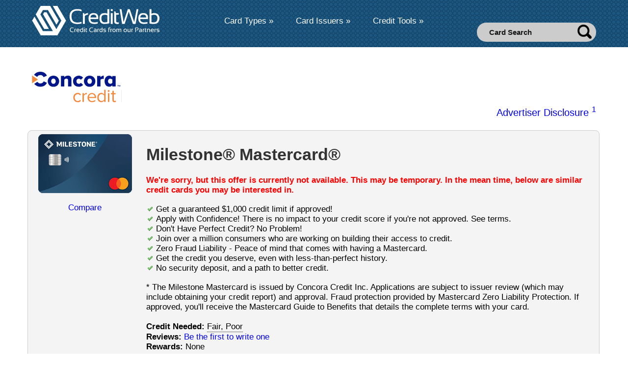

--- FILE ---
content_type: text/html; charset=UTF-8
request_url: https://www.creditwww.com/credit-cards/offer/Milestone-Gold-Mastercard-GC.php?ts=24078787
body_size: 9930
content:
<!DOCTYPE html>
<html lang="en-US">
<head>
<meta http-equiv="Content-Type" content="text/html; charset=UTF-8">
<title>Milestone Mastercard - Credit Card Details</title>
<meta name="description" content="Credit card details for the Milestone Mastercard. Compare cards and apply on-line safely on the Concora Credit Inc. website.">
<meta name="viewport" content="width=device-width, initial-scale=1">
<meta name="format-detection" content="telephone=no">
<link rel="shortcut icon" href="https://www.creditwww.com/favicon.ico">
<style>
body{font-family:sans-serif, Helvetica, Arial;position:relative;background:#fff;transition:all .3s ease;-moz-transition:all .3s ease;-webkit-transition:all .3s ease;-o-transition:all .3s ease;width:100%;height:100%;margin:0}h1{font-weight:700;color:#333;clear:both}table td,table th{padding:5px}.overlay{position:fixed;left:0;top:0;width:100%;height:100%;background-color:rgba(0, 0, 0, .2);z-index:3}.navigation ul{list-style:none}.navigation ol{list-style:decimal}.logo{margin:12px 114px 0 0}.navigation{float:left;margin:33px 0 0}.navigation li{z-index:550;float:left;margin-right:30px;position:relative}.navigation li a{float:left;font-size:17px;color:#fff;margin:0 8px}.navigation li a:hover{color:#ccc}.navigation li ul.sub{position:absolute;left:0;top:43px;background:#4D4D4D;min-width:260px;border-radius:8px;overflow:hidden;display:none}.navigation li ul.sub li{width:100%;margin:0;border-bottom:1px solid #020d15}.navigation li ul.sub li a{display:block;font-size:16px;color:#fff;line-height:36px;margin:0;padding:0 20px;float:none}.navigation li ul.sub li a:hover{background:#020d15}.credit_cards_row{padding:40px 0 60px}.credit_cards_row .float_left{text-align:justify}.credit_cards_row .float_left h3{font-size:30px;color:#222;font-weight:600;margin:0 0 25px}.credit_cards_row .float_left p strong{color:#656565;font-size:18px}div.info-box{background-color:#1b5780;-webkit-border-radius:4px;-moz-border-radius:4px;border-radius:4px;text-align:center;height:24px;padding:7px;margin:5px;color:#fff}div.info-box a{color:#fff}div.info-box1:hover{background-color:#475A7C}div.info-box2:hover{background-color:#74aa24;-moz-transition:all .3s ease-in;-o-transition:all .3s ease-in;-webkit-transition:all .3s ease-in;transition:all .3s ease-in}.mobile_menu{float:right;margin:20px 0 0;display:none}.float_left{display:inline;float:left}.float_right{display:inline;float:right}.center{clear:both;display:block;margin:0 auto !important}.clear:after,.clear:before{content:'';display:table}.clear,.clear:after{clear:both}body,button,input,select,textarea{font-size:17px}.cardinfo-content{width:80%}article,figure,.cwfooter,.header1,main,nav,section{display:block}table{border-collapse:collapse;border-spacing:0}a:active,a:hover{outline:0;text-decoration:none}a img{border:0}h1,h2{clear:both;font-weight:600}h3,h4,h5,h6{clear:both;font-weight:500}#content_outer{min-height:500px;padding:15px;margin:0}#content_outer ul{list-style:square url(https://www.creditwww.com/images/bullet.png);margin:0;padding:2px 0 2px 20px}#content_outer li{padding-right:30px}img{border:0;line-height:0}textarea{overflow:auto;vertical-align:top;width:100%}.center{width:1180px;-webkit-transition:all .3s ease-in-out;-moz-transition:all .3s ease-in-out;transition:all .3s ease-in-out}a{text-decoration:none;-webkit-transition:all .2s ease-in-out;-moz-transition:all .2s ease-in-out;transition:all .2s ease-in-out}ul{border:0;margin:0;outline:0;padding:0;vertical-align:baseline}.sprite{background:url(https://www.creditwww.com/images/sprite-img.png) no-repeat}.amex-logo,.bac-logo,.bullet,.chase-logo,.discover-card-logo,.genesis-logo,.logo-r,.premier-logo,.us-bank-logo{display:inline-block;background:url(https://www.creditwww.com/images/sprite-img2.png) no-repeat;overflow:hidden;text-indent:-9999px;text-align:left}.logo-r{background-position:0 0;width:260px;height:60px}.bac-logo{background-position:0 -60px;width:240px;height:30px}.genesis-logo{background-position:0 -90px;width:226px;height:65px}.premier-logo{background-position:0 -155px;width:149px;height:62px}.chase-logo{background-position:0 -220px;width:131px;height:23px}.us-bank-logo{background-position:0 -244px;width:130px;height:33px}.discover-card-logo{background-position:-131px -220px;width:126px;height:32px}.amex-logo{background-position:-149px -155px;width:70px;height:61px}.header1{background:#1b5780;background-image:url(https://www.creditwww.com/images/bg_d.png);height:96px}.top_right{position:relative}.top_search1{background:#ccc;width:243px;height:39px;border-radius:25px;float:right;clear:right;margin:46px 0 0}.top_search1 input[type=text]{font-size:15px;color:#141414;background:0 0;border:0;margin:10px 0 0 23px;font-weight:600;width:178px;float:left}.top_search1 input[type=button]{background-position:-161px -9px;width:29px;height:29px;border:0;float:left;margin:4px 0 0}.top_search1 input[type=text]:focus{border:0;outline:0}.cwfooter{background:#1B5780;padding:43px 0 10px;text-align:center;color:#fff;}.cwfooter ul li{display:inline;color:#fff}.cwfooter ul li a{color:#fff;border-right:1px solid #fff;line-height:16px;display:inline-block;padding:0 10px}.cwfooter ul li a.active,.cwfooter ul li a:hover{color:#eee;text-decoration:underline}.cwfooter ul li:last-child a{border:0}.cwfooter p{margin-top:15px}.box_l{width:100%;clear:both;margin-left:auto;margin-right:auto}.products{width:19%;min-width:115px;float:left;display:block;margin-right:1%}.product_container{clear:both;width:19%;float:left}
.ribbonwrapper-green{width:115px;height:245px;overflow:hidden;position:absolute;top:0;right:0}.ribbon-green{font:700 15px Sans-Serif;color:#FFF;text-align:center;text-shadow:rgba(211, 211, 211, 0) 0 1px 0;-webkit-transform:rotate(45deg);-moz-transform:rotate(45deg);-ms-transform:rotate(45deg);-o-transform:rotate(45deg);position:relative;padding:7px 0;top:25px;right:-3px;width:145px;background-color:#1b5780;background-image:-webkit-gradient(linear, left top, left bottom, from(#1b5780), to(#2579B1));background-image:-webkit-linear-gradient(top, #1b5780, #2579B1);background-image:-moz-linear-gradient(top, #1b5780, #2579B1);background-image:-ms-linear-gradient(top, #1b5780, #2579B1);background-image:-o-linear-gradient(top, #1b5780, #2579B1);-webkit-box-shadow:0 0 3px rgba(0, 0, 0, .3);-moz-box-shadow:0 0 3px rgba(0, 0, 0, .3);box-shadow:0 0 3px rgba(0, 0, 0, .3)}.ribbon-green:after,.ribbon-green:before{content:"";border-top:3px solid #6e8900;border-left:3px solid transparent;border-right:3px solid transparent;position:absolute;bottom:-3px}.ribbon-green:before{left:0}.ribbon-green:after{right:0}#frmSearch2{float:right;margin-right:36px;padding-top:5px}#frmSearch2>input{margin:0;outline:0;box-shadow:none !important;border:1px solid #d1d1d2;height:26px;padding:0 5px;color:#8a8d91;width:173px;background-color:#fefdfc}#frmSearch2 .submit{background-color:#a6abb2;color:#fff;font-size:14px;line-height:20px;padding:4px 13px;display:inline-block;margin-left:8px}.hoverlink a{color:#EEE}.hoverlink a:hover{background-color:#818181;color:#FFF}#frmSearch2 .submit:hover{background-color:#7f8690}.grow{transition:all .2s ease-in-out}.grow:hover{transform:scale(1.03)}.grow2:hover a{color:#fff}.grow2{transition:all .2s ease-in-out;background-color:#e8eef2;color:#333}.grow2:hover{transform:scale(1.13);background-color:#1B5780;color:#fff}.bullet{background-position:-240px -60px;width:10px;height:10px}.banner{height:258px;float:left;width:100%}.banner2{background:url(https://www.creditwww.com/images/banner-img-6.webp) top no-repeat #eee;background-color:#BABAB6;height:258px}.banner_text{font-size:26px;color:#1a567e;font-weight:600;text-shadow:1px 1px 10px rgba(0, 0, 0, .25);margin:58px 0 0}.banner_text .text1{font-size:36px;font-weight:600}.a_dec a{color:#006091}.a_dec a:hover{font-weight:700}.banner_text .text2{text-shadow: 2px 2px #fff;font-size:36px;font-weight:700;color:#012036}#rightColumn{z-index:2501;position:absolute;top:50px;right:10px;width:100px;padding-right:15px;opacity:.9;background-color:#ccc}#search_suggest_c{border:0;-webkit-border-radius:7px;-moz-border-radius:7px;border-radius:7px;position:absolute;padding:0;background-color:#FFF;width:300px;right:0px;top:100px;text-align:left;overflow:hidden;z-index:2000}.tooltip{position:relative;display:inline-block;border-bottom:1px dotted black}.tooltip .tooltiptext{visibility:hidden;width:190px;background-color:black;color:#fff;text-align:center;padding:5px 0;border-radius:6px;position:absolute;z-index:1}.tooltip:hover .tooltiptext{visibility:visible}.featured-thumb{width:auto}.paged-nav .next a{right:10px}.paged-nav .previous a{left:10px}.get_in_touch_row{padding:62px 0;text-align:center}.get_in_touch_row .text1{font-size:30px;color:#000;font-weight:600;margin:0 0 10px}.get_in_touch_row .text2{margin:0 0 20px}.get_in_touch_row .text2 strong a{color:#3498db;line-height:18px}.get_in_touch_row .text2 strong a:hover{text-decoration:underline}.get_in_touch_row .social li{display:inline}.get_in_touch_row .social li a{display:inline-block;width:34px;height:34px;margin:0 5px 0 0}.get_in_touch_row .social li a.tweeter{background-position:-9px -96px}.get_in_touch_row .social li a.facebook{background-position:-53px -96px}.get_in_touch_row .social li a.pin{background-position:-97px -96px}.get_in_touch_row .social li a.google_plus{background-position:-141px -96px}.get_in_touch_row .social li a.linkdin{background-position:-185px -96px}.get_in_touch_row .social li a.tweeter:hover{background-position:-9px -56px}.get_in_touch_row .social li a.facebook:hover{background-position:-53px -56px}.get_in_touch_row .social li a.pin:hover{background-position:-97px -56px}.get_in_touch_row .social li a.google_plus:hover{background-position:-141px -56px}.get_in_touch_row .social li a.linkdin:hover{background-position:-185px -56px}@media (min-width: 1180px) and (max-width: 1330px){.center{width:1150px}}@media (min-width: 1000px) and (max-width: 1179px){.center{width:990px}.logo{margin:12px 39px 0 0}.navigation li{float:left;margin-right:10px}.credit_cards_row .float_right{width:340px}}@media (min-width: 851px) and (max-width: 999px){.center{width:840px}.header1{height:auto}.top_search1{position:absolute;right:0}.navigation{border-top:1px solid #14405f;margin:15px 0;padding:14px 0 0;text-align:center;width:100%}.navigation li{display:inline-block;margin-right:30px;float:none}.credit_cards_row .float_left{width:478px}.credit_cards_row .float_right{width:340px}}@media (min-width: 768px) and (max-width: 850px){.center{width:750px}.logo{margin:20px 20px 0 0;width:213px}.navigation{float:right;margin:60px 0 0}.Advertiser{border-radius:35px;font-size:13px;line-height:26px;padding:1px 10px 0 30px;position:absolute;right:18px;top:11px;width:220px}.Advertiser.max{height:28px}.top_search1{height:28px;margin:10px 0 0;position:absolute;right:250px;width:204px}.arrow_icon{margin:8px 0 0 10px}.navigation li a{font-size:17px}.navigation li{margin-right:22px}.top_search1 input[type=text]{font-size:13px;margin:5px 0 0 16px;width:162px}.top_search1 input[type=button]{background-position:-71px -4px;background-size:120px auto;height:13px;margin:8px 0 0;width:13px}.credit_cards_row .float_left{width:392px}.credit_cards_row .float_right{width:340px}}@media only screen and (max-width: 767px){.center{width:700px}.banner_text{padding:7px;color:#333;background:#fff;opacity:.71}.banner_text2{padding:7px;color:#333;background:#fff;opacity:.81}.a_dec a{color:#006091;text-shadow:1px 1px 1px #FFF}.youtube{width:100%;margin-left:auto;margin-right:auto}.spacedvid{display:block;width:100%;margin-top:30px}.cardinfo-content{width:100%}.button3{width:112px}.top_right{position:absolute;right:0;top:76px;background:#1b5780;display:none;z-index:1024;width:234px}.logo{margin:9px 0 0;width:208px}.Advertiser{font-size:13px;background:#CCC;margin-bottom:50px;padding:4px 0 0 18px;position:relative;top:5px;width:100%}.Advertiser .arrow_icon{float:right;margin:12px 20px 0 0}.top_search1{margin:22px 10px 20px;width:213px}.top_search1 input[type=text]{width:145px}.top_search1 input[type=button]{margin:6px 14px 0 0}.navigation{margin:0}.navigation li{border-bottom:1px solid #1c4f73;float:left;margin-right:0;padding:7px 19px;width:100%}.navigation li a{font-size:18px}.navigation li ul.sub{background:0 0;border-radius:0;display:block;left:0;min-width:auto;overflow:visible;position:relative;top:0;border-top:1px solid #226490;clear:both;margin:34px 0 0}.navigation li ul.sub li{border-bottom:1px solid #226490;margin:0;padding:0;width:100%}.navigation li ul.sub li a{color:#66a5fc;font-size:15px;line-height:35px;margin:0;padding:0 10px 0 29px}.navigation li ul.sub li a:hover{background:#226490}.arrow_icon{margin:9px 0 0 10px}.banner{background-size:cover;background-position:61% top}.banner_text{font-size:20px;margin-top:46px;text-shadow:1px 1px #fff}.banner_text .text1,.banner_text .text2{font-size:30px;display:block}.banner_text br{display:none}.credit_cards_row{padding:20px 0}.credit_cards_row .float_left{text-align:justify;width:auto;margin:0 0 15px}.credit_cards_row .float_left h3{text-align:left;font-size:22px;margin-bottom:15px}.testimonials_slider{margin:20px 0 0;padding:30px 0}.testimonials_slider p{font-size:18px;line-height:26px}#slides1 .slides_container div.slide{width:100%}.mobile_menu{display:block}.cwfooter{padding:10px 0}.cwfooter ul li a{border-right:0;line-height:26px;padding:0 6px}.credit_cards_row .float_right{float:none;margin:0 auto;width:300px;display:block}.cwfooter ul li{font-size:18px;padding:20px;line-height:30px}.header1{background:#1b5780;height:110px}.logo-r{margin-top:30px}.mobile_menu{margin-top:50px}.box_l,.products{width:100%;clear:both;margin-left:auto;margin-right:auto}.product_container{clear:both;width:100%;margin-left:auto;margin-right:auto}}@media (min-width: 711px) and (max-width: 980px){.product_container{clear:both;width:100%;margin-left:auto;margin-right:auto}}@media (min-width: 611px) and (max-width: 710px){.product_container{clear:both;width:100%;margin-left:auto;margin-right:auto}.center{width:600px}.box_l,.products{width:100%;clear:both;margin-left:auto;margin-right:auto}.product_container{clear:both;width:100%;margin-left:auto;margin-right:auto}}@media (min-width: 480px) and (max-width: 610px){.center{width:460px}.box_l,.products{width:100%;clear:both;margin-left:auto;margin-right:auto}.product_container{clear:both;width:100%;margin-left:auto;margin-right:auto}}@media (min-width: 321px) and (max-width: 479px){#content_outer li{padding-right:0}.center{width:310px}table{overflow-x:auto;display:block}.tooltip .tooltiptext{width:auto}.mobile_menu{margin-top:4px}}@media only screen and (max-width: 320px){.tooltip .tooltiptext{width:auto}.box_l,.products{width:100%;clear:both;margin-left:auto;margin-right:auto}.product_container{clear:both;width:100%;margin-left:auto;margin-right:auto}#content_outer li{padding-right:0}body{width:100%}.center{width:290px}.banner_text{text-shadow:1px 1px #fff}table{overflow-x:auto;display:block}.button3{width:112px}.header1{background:#1b5780;height:126px}.logo-r{margin-top:40px}.mobile_menu{margin-top:3px}}
html, body {
  width: 100%;
  margin: 0;
  padding: 0;
  overflow-x: hidden;
}

img, .jcarousel, .jcarousel-wrapper {
  max-width: 100%;
  height: auto;
  box-sizing: border-box;
}
</style>
<link rel="canonical" href="https://www.creditwww.com/credit-cards/offer/Milestone-Gold-Mastercard-GC.php">
</head>
<body>

<div class="header1">
  <div class="center">
    <article>
      <figure class="logo float_left"><a href="/"><div class="logo-r" title="CreditWeb" style="float:left;margin-right:10px;"></div></a></figure>
      <a href="javascript:;" class="mobile_menu" style="padding:8px;"><img src="https://www.creditwww.com/images/menuiconlv.png" alt="Menu" style="width:57px;height:38px;"></a>
      <div class="top_right">
        <nav class="navigation">
          <ul>
            <li class="parent"> <a href="#"><span class="arrow_icon">Card Types &#187;</span></a>
              <ul class="sub">
                <li><a href="/credit-cards/cat/featured-cards.php">Featured Credit Cards</a></li>
                <li><a href="/credit-cards/cat/rewards-cash.php">Cash Back Rewards</a></li>
                <li><a href="/credit-cards/cat/good-excellent.php">For Good to Excellent Credit</a></li>
                <li><a href="/credit-cards/cat/fair-above.php">For Fair or Average Credit</a></li>
                <li><a href="/credit-cards/cat/poor-unestablished.php">For Poor or No Credit</a></li>
				<li><a href="/credit-cards/cat/secured-credit-cards.php">Secured Credit Cards</a></li>
                <li><a href="/credit-cards/cat/debit-cards.php">Debit Card Accounts</a></li>
                <li><a href="/credit-cards/cat/">All Card Categories</a></li>
              </ul>
            </li>
            <li class="parent1"> <a href="/credit-cards/issuer/"><span class="arrow_icon">Card Issuers &#187;</span></a>
            </li>
            <li class="parent2"> <a href="#"><span class="arrow_icon">Credit Tools &#187;</span></a>
              <ul class="sub">
                <li><a href="/Edu/">Credit Education</a></li>
                <li><a href="/Credit-Reports.php">Credit Reports</a></li>
                <li><a href="/credit-cards/balance-transfer-calculator/">Balance Transfer Calculator</a></li>
                <li><a href="/credit-cards/tools/Opt-Out.php">Opt-Out from Direct Mail</a></li>
              </ul>
            </li>
          </ul>
        </nav>

        <div class="top_search1">
          <input type="text" id="txtSearch2" value="Card Search"  onkeyup="searchSuggest2();" onblur="if (this.value == '') {this.value = 'Card Search';}" onfocus="if (this.value == 'Card Search') {this.value = '';}" />
          <input type="button" class="sprite"  value=" " />
<div id="search_suggest_c"></div>
        </div>
      </div>
    </article>
  </div>
  <div class="clear"></div>
</div>
<div class="center" id="content_outer">
<br><a href="../issuer/Concora-Credit.php" alt="Concora Credit Inc. Logo" title="See all Concora Credit Inc. credit cards"><img style="margin-top:15px;" src="https://www.creditwww.com/images/logos/concora-credit-inc.png" alt="Concora Credit Inc. Logo"></a><br>
	<div style="font-size:115%;margin-bottom:4px;text-align:right;">
	<a href="#adDisclosure">Advertiser Disclosure <sup>1</sup></a>
	</div><br><div style=";margin-left:-9px;position: relative;width:100%;margin-bottom:37px;padding:7px;display:inline-block;background-color:#f4f4f4;border: 1px solid #CCC;-moz-border-radius: 9px;-webkit-border-radius: 9px;border-radius: 9px;">
					<div class="box_l"><div id="products1610"><div class="product_container">
					<div id="slidingProduct1610" class="sliding_product" style="text-align:center;">
					<img src="/cardart/milestone-mastercard-credit-card-full.png" alt="Milestone&reg; Mastercard&reg;" width="191" height="120"></div>
					
					<p style="text-align:center;margin-top:15px;margin-bottom:15px;"><a href="#" id="1610" onclick="changeText(this,'Added'); addToBasket(1610);return false">Compare</a></p></div>
					</div></div>
					<div class="cardinfo-content" style="float:left;display:block;">
						<div style="margin-bottom:15px;padding-left:15px;">
						<b><h1>Milestone&reg; Mastercard&reg;</h1><font color="#FF0000">We're sorry, but this offer is currently not available. This may be temporary. In the mean time, below are similar credit cards you may be interested in.</font></b>
						<p><ul>
<li>Get a guaranteed $1,000 credit limit if approved!</li>
<li>Apply with Confidence! There is no impact to your credit score if you're not approved. See terms.</li>
<li>Don't Have Perfect Credit? No Problem!</li>
<li>Join over a million consumers who are working on building their access to credit.</li>
<li>Zero Fraud Liability - Peace of mind that comes with having a Mastercard.</li>
<li>Get the credit you deserve, even with less-than-perfect history.</li>
<li>No security deposit, and a path to better credit.</li>
</ul></p>
						* The Milestone Mastercard is issued by Concora Credit Inc. Applications are subject to issuer review (which may include obtaining your credit report) and approval. Fraud protection provided by Mastercard Zero Liability Protection. If approved, you'll receive the Mastercard Guide to Benefits that details the complete terms with your card.<br>
					<br /><b>Credit Needed:</b> <div class="tooltip" style="cursor: help;">Fair, Poor<span class="tooltiptext" style="text-align:left;padding:14px;">CreditWeb considers the following based on credit types:<br><br> A credit score between 601 and 699 is considered fair credit. A credit score below 600 is considered poor credit. <sup>2</sup></span></div>
					<br /><b>Reviews:</b> <a href="https://www.creditwww.com/reviewsearch.php?action=dofindcat&cat_id=98">Be the first to write one</a>
							<br /><b>Rewards:</b> None
							<br />
							<table style="border:0;width:100%;float:left;margin-top:10px;">
							<tr style="background-color:#eee;">
							<td style="width:20%;">Annual Fee</td>
							<td style="width:30%;">Balance Transfers APR</td>
							<td style="width:30%;">Purchase Intro APR</td>
							<td style="width:20%;">Regular APR</td>
							</tr>
							<tr>
							<td>See Terms</td>
							<td>N/A*</td>
							<td>N/A</td>
							<td>See Terms<td>
							</tr></table>
					</div></div>
					</div><div style="background-color:#53606A;color:#fff;padding:12px;margin-bottom:20px;">
				We apologize, but the Milestone&reg; Mastercard&reg; is not available at this time. Here are some credit cards that you may be interested in.</div><div style=";margin-left:-9px;position: relative;width:100%;margin-bottom:37px;padding:7px;display:inline-block;background-color:#f4f4f4;border: 1px solid #CCC;-moz-border-radius: 9px;-webkit-border-radius: 9px;border-radius: 9px;">
					<div class="box_l"><div id="products1898"><div class="product_container">
					<div id="slidingProduct1898" class="sliding_product" style="text-align:center;">
					<a rel="nofollow" href="https://www.creditwww.com/credit-cards/application.php?goto=1898" target="_blank"><img src="/cardart/chase-freedom-unlimited-052024.png" alt="Chase Freedom Unlimited credit card" width="191" height="120"></a></div>
					<a rel="nofollow" href="https://www.creditwww.com/credit-cards/application.php?goto=1898" target="_blank">
				<div class="info-box info-box2" style="width:140px;height:30px;margin-left:auto;margin-right:auto;margin-top:20px;">
				<img style="z-index:200;" src="https://www.creditwww.com/images/ssl.png" width="125" height="26" border="0" alt="SSL">
				
				</div>
				</a><div style="text-align:center;color:#333;font-size:12px;"></div>
					<p style="text-align:center;margin-top:15px;margin-bottom:15px;"><a href="#" id="1898" onclick="changeText(this,'Added'); addToBasket(1898);return false">Compare</a></p></div>
					</div></div>
					<div class="cardinfo-content" style="float:left;display:block;">
						<div style="margin-bottom:15px;padding-left:15px;">
						<b><a href="https://www.creditwww.com/credit-cards/offer/Offers-Cash-Back-Rewards-Cards.php" style="font-size:140%;">Chase Freedom Unlimited credit card</a></b>
						<p><p><span style="font-family: sans-serif, Helvetica, Arial; font-size: 20.4px; background-color: #f4f4f4;">Discover a world of exceptional rewards and convenience with the&nbsp;</span><a style="text-decoration-line: none; transition: all 0.2s ease-in-out 0s; font-family: sans-serif, Helvetica, Arial; font-size: 20.4px; background-color: #f4f4f4;" href="https://www.creditwww.com/credit-cards/application.php?goto=1898&amp;ts=25309005" target="_blank"><span style="text-decoration: underline;">Chase Freedom Unlimited&reg;</span></a><span style="font-family: sans-serif, Helvetica, Arial; font-size: 20.4px; background-color: #f4f4f4;">&nbsp;Visa. Designed for smart consumers who want to maximize the value of their everyday spending, this card offers up to 6.5% cash back on select categories and a regular 1.5% cash back on all other purchases, with no limits or expiration dates.</span></p></p>
						
					<br /><b>Credit Needed:</b> <div class="tooltip" style="cursor: help;">Excellent, Good<span class="tooltiptext" style="text-align:left;padding:14px;">CreditWeb considers the following based on credit types:<br><br> A credit score higher than 740 is considered excellent credit. A credit score between 690 and 740 to have good credit. <sup>2</sup></span></div>
					
					</div></div>
					</div><div style=";margin-left:-9px;position: relative;width:100%;margin-bottom:37px;padding:7px;display:inline-block;background-color:#f4f4f4;border: 1px solid #CCC;-moz-border-radius: 9px;-webkit-border-radius: 9px;border-radius: 9px;">
					<div class="box_l"><div id="products1480"><div class="product_container">
					<div id="slidingProduct1480" class="sliding_product" style="text-align:center;">
					<a rel="nofollow" href="https://www.creditwww.com/credit-cards/application.php?goto=1480" target="_blank"><img src="/cardart/premier-orange-credit-card-2025.webp" alt="PREMIER Bankcard&reg; Mastercard&reg; Credit Card" width="191" height="120"></a></div>
					<a rel="nofollow" href="https://www.creditwww.com/credit-cards/application.php?goto=1480" target="_blank">
				<div class="info-box info-box2" style="width:140px;height:30px;margin-left:auto;margin-right:auto;margin-top:20px;">
				<img style="z-index:200;" src="https://www.creditwww.com/images/ssl.png" width="125" height="26" border="0" alt="SSL">
				
				</div>
				</a><div style="text-align:center;color:#333;font-size:12px;">Directly with PREMIER Bankcard&reg;</div>
					<p style="text-align:center;margin-top:15px;margin-bottom:15px;"><a href="#" id="1480" onclick="changeText(this,'Added'); addToBasket(1480);return false">Compare</a></p></div>
					</div></div>
					<div class="cardinfo-content" style="float:left;display:block;">
						<div style="margin-bottom:15px;padding-left:15px;">
						<b><a href="https://www.creditwww.com/credit-cards/offer/First-Premier-Bank-Mastercard-Credit-Card-Orange.php" style="font-size:140%;">PREMIER Bankcard&reg; Mastercard&reg; Credit Card</a></b>
						<p><ul>
<li>PREMIER Bankcard credit cards are for building credit.</li>
<li>Start building credit by keeping your balances low and paying all your bills on time each month.</li>
<li>When you need assistance our award-winning US-based Customer Service agents are there to help.</li>
<li>Credit Limit Increase Eligible after 12 months of consistent responsible account management.</li>
<li>We report monthly to the Consumer Reporting Agencies to help you build your credit.</li>
</ul>
</p>
						
					<br /><b>Credit Needed:</b> <div class="tooltip" style="cursor: help;">Fair, Average<span class="tooltiptext" style="text-align:left;padding:14px;">CreditWeb considers the following based on credit types:<br><br> A credit score between 601 and 699 is considered fair credit. <sup>2</sup></span></div>
					<br /><b>Reviews:</b> <a href="https://www.creditwww.com/credit-cards/card-reviews.php?sid=1480"><b>4</b></a>
							<br /><b>Rewards:</b> N/A*
							<br />
							<table style="border:0;width:100%;float:left;margin-top:10px;">
							<tr style="background-color:#eee;">
							<td style="width:20%;">Annual Fee</td>
							<td style="width:30%;">Balance Transfers APR</td>
							<td style="width:30%;">Purchase Intro APR</td>
							<td style="width:20%;">Regular APR</td>
							</tr>
							<tr>
							<td>See Terms*</td>
							<td>N/A*</td>
							<td>N/A*</td>
							<td>See Terms*<td>
							</tr></table>
					</div></div>
					</div><div style=";margin-left:-9px;position: relative;width:100%;margin-bottom:37px;padding:7px;display:inline-block;background-color:#f4f4f4;border: 1px solid #CCC;-moz-border-radius: 9px;-webkit-border-radius: 9px;border-radius: 9px;">
					<div class="box_l"><div id="products1866"><div class="product_container">
					<div id="slidingProduct1866" class="sliding_product" style="text-align:center;">
					<a rel="nofollow" href="https://www.creditwww.com/credit-cards/application.php?goto=1866" target="_blank"><img src="/cardart/revvi-card-2025.png" alt="Revvi Card" width="191" height="120"></a></div>
					<a rel="nofollow" href="https://www.creditwww.com/credit-cards/application.php?goto=1866" target="_blank">
				<div class="info-box info-box2" style="width:140px;height:30px;margin-left:auto;margin-right:auto;margin-top:20px;">
				<img style="z-index:200;" src="https://www.creditwww.com/images/ssl.png" width="125" height="26" border="0" alt="SSL">
				
				</div>
				</a><div style="text-align:center;color:#333;font-size:12px;">Directly with MRV Banks</div>
					<p style="text-align:center;margin-top:15px;margin-bottom:15px;"><a href="#" id="1866" onclick="changeText(this,'Added'); addToBasket(1866);return false">Compare</a></p></div>
					</div></div>
					<div class="cardinfo-content" style="float:left;display:block;">
						<div style="margin-bottom:15px;padding-left:15px;">
						<b><a href="https://www.creditwww.com/credit-cards/offer/Revvi-Card.php" style="font-size:140%;">Revvi Card</a></b>
						<p><ul>
<li>2X Rewards Power &ndash; Up To 10% Cash Back when you buy and 1% Cash Back when you pay!^^</li>
<li>An initial credit limit Up To $500 (See terms*)</li>
<li>Opportunity to request credit limit increase after twelve months, fee applies.</li>
<li>A Card That Works as Hard as You Do &ndash; Earn Up to 10% Cash Back Rewards at select merchants, 1% on Payments and Build1 Your Credit Along the Way!^^</li>
<li>Reports monthly to all three major credit bureaus.</li>
<li>*See <a href="https://revvi.com/pdf/revvi_rates_fees_costs_and_limitations.pdf" target="_blank">Rates, Fees, Costs &amp; Limitations</a> for complete offer details</li>
<li>&sup1;Cardholders who keep their balance low and pay their credit card bill on time every month typically do see an increase in their credit score. Results vary.</li>
<li>^^The 10% cash back rate is available only at a limited number of participating merchants. Offer percentages vary by merchant and are subject to change. See <a href="https://revvi.com/pdf/rewards.pdf" target="_blank">Revvi Rewards Programs Terms &amp; Conditions</a> for details.</li>
<li><a href="https://revvi.com/pdf/revvi_rates_fees_costs_and_limitations.pdf" target="_blank">See Rates & Fees</a></li></ul>
</p>
						
					<br /><b>Credit Needed:</b> <div class="tooltip" style="cursor: help;">Poor, Fair<span class="tooltiptext" style="text-align:left;padding:14px;">CreditWeb considers the following based on credit types:<br><br> A credit score between 601 and 699 is considered fair credit. A credit score below 600 is considered poor credit. <sup>2</sup></span></div>
					<br /><b>Reviews:</b> <a href="https://www.creditwww.com/reviewsearch.php?action=dofindcat&cat_id=136">Be the first to write one</a>
							<br /><b>Rewards:</b> Cash Back
							<br />
							<table style="border:0;width:100%;float:left;margin-top:10px;">
							<tr style="background-color:#eee;">
							<td style="width:20%;">Annual Fee</td>
							<td style="width:30%;">Balance Transfers APR</td>
							<td style="width:30%;">Purchase Intro APR</td>
							<td style="width:20%;">Regular APR</td>
							</tr>
							<tr>
							<td>See Terms*</td>
							<td>N/A*</td>
							<td>N/A*</td>
							<td>35.99%*<td>
							</tr></table>
					</div></div>
					</div><div style=";margin-left:-9px;position: relative;width:100%;margin-bottom:37px;padding:7px;display:inline-block;background-color:#f4f4f4;border: 1px solid #CCC;-moz-border-radius: 9px;-webkit-border-radius: 9px;border-radius: 9px;">
					<div class="box_l"><div id="products1897"><div class="product_container">
					<div id="slidingProduct1897" class="sliding_product" style="text-align:center;">
					<a rel="nofollow" href="https://www.creditwww.com/credit-cards/application.php?goto=1897" target="_blank"><img src="/cardart/arro-mastercard-credit-card.png" alt="Arro Card" width="191" height="120"></a></div>
					<a rel="nofollow" href="https://www.creditwww.com/credit-cards/application.php?goto=1897" target="_blank">
				<div class="info-box info-box2" style="width:140px;height:30px;margin-left:auto;margin-right:auto;margin-top:20px;">
				<img style="z-index:200;" src="https://www.creditwww.com/images/ssl.png" width="125" height="26" border="0" alt="SSL">
				
				</div>
				</a><div style="text-align:center;color:#333;font-size:12px;">Directly with Community Federal Savings Bank</div>
					<p style="text-align:center;margin-top:15px;margin-bottom:15px;"><a href="#" id="1897" onclick="changeText(this,'Added'); addToBasket(1897);return false">Compare</a></p></div>
					</div></div>
					<div class="cardinfo-content" style="float:left;display:block;">
						<div style="margin-bottom:15px;padding-left:15px;">
						<b><a href="https://www.creditwww.com/credit-cards/offer/Arro-Card.php" style="font-size:140%;">Arro Card</a></b>
						<p><ul>
<li>No hard inquiry to apply.</li>
<li>Apply in 5 minutes or less.</li>
<li>Get up to $300 with the unsecured Arro Card. Grow your credit line up to $2,500.</li>
<li>Earn 1% cash back on gas &amp; groceries, including Walmart and Target</li>
<li>Instantly increase your credit limit as you master your personal finances in the Arro app.</li>
<li>Reports to all 3 credit bureaus.</li>
<li>The Arro Card is issued by Community Federal Savings Bank, member FDIC, pursuant to license by Mastercard International.</li>
</ul>
</p>
						
					<br /><b>Credit Needed:</b> <div class="tooltip" style="cursor: help;">Fair, Poor, Limited<span class="tooltiptext" style="text-align:left;padding:14px;">CreditWeb considers the following based on credit types:<br><br> A credit score between 601 and 699 is considered fair credit. A credit score between 645 and 689 is considered limited credit. A credit score below 600 is considered poor credit. <sup>2</sup></span></div>
					<br /><b>Reviews:</b> <a href="https://www.creditwww.com/reviewsearch.php?action=dofindcat&cat_id=133">Be the first to write one</a>
							<br /><b>Rewards:</b> Cash Back
							<br />
							<table style="border:0;width:100%;float:left;margin-top:10px;">
							<tr style="background-color:#eee;">
							<td style="width:20%;">Annual Fee</td>
							<td style="width:30%;">Balance Transfers APR</td>
							<td style="width:30%;">Purchase Intro APR</td>
							<td style="width:20%;">Regular APR</td>
							</tr>
							<tr>
							<td>$60*</td>
							<td>N/A*</td>
							<td>N/A*</td>
							<td>24.99%<td>
							</tr></table>
					</div></div>
					</div><div style=";margin-left:-9px;position: relative;width:100%;margin-bottom:37px;padding:7px;display:inline-block;background-color:#f4f4f4;border: 1px solid #CCC;-moz-border-radius: 9px;-webkit-border-radius: 9px;border-radius: 9px;">
					<div class="box_l"><div id="products1602"><div class="product_container">
					<div id="slidingProduct1602" class="sliding_product" style="text-align:center;">
					<a rel="nofollow" href="https://www.creditwww.com/credit-cards/application.php?goto=1602" target="_blank"><img src="/cardart/premier-bankcard-gold-2023.png" alt="PREMIER Bankcard&reg; Gold Credit Card" width="191" height="120"></a></div>
					<a rel="nofollow" href="https://www.creditwww.com/credit-cards/application.php?goto=1602" target="_blank">
				<div class="info-box info-box2" style="width:140px;height:30px;margin-left:auto;margin-right:auto;margin-top:20px;">
				<img style="z-index:200;" src="https://www.creditwww.com/images/ssl.png" width="125" height="26" border="0" alt="SSL">
				
				</div>
				</a><div style="text-align:center;color:#333;font-size:12px;">Directly with PREMIER Bankcard&reg;</div>
					<p style="text-align:center;margin-top:15px;margin-bottom:15px;"><a href="#" id="1602" onclick="changeText(this,'Added'); addToBasket(1602);return false">Compare</a></p></div>
					</div></div>
					<div class="cardinfo-content" style="float:left;display:block;">
						<div style="margin-bottom:15px;padding-left:15px;">
						<b><a href="https://www.creditwww.com/credit-cards/offer/First-Premier-Bank-Gold-Credit-Cards.php" style="font-size:140%;">PREMIER Bankcard&reg; Gold Credit Card</a></b>
						<p><ul>
<li>Don&rsquo;t let a low credit score stop you from pre-qualifying &mdash; second chances are our first priority.</li>
<li>PREMIER Bankcard credit cards are made for people with less-than-perfect credit.</li>
<li>Credit limit increase eligible after 12 months of consistent responsible account management.</li>
<li>We'll provide you a manageable credit limit and manageable payments meant to help you stick to your budget.</li>
<li>Award-winning, U.S.-based customer service</li>
</ul>
</p>
						
					<br /><b>Credit Needed:</b> <div class="tooltip" style="cursor: help;">Fair, Average<span class="tooltiptext" style="text-align:left;padding:14px;">CreditWeb considers the following based on credit types:<br><br> A credit score between 601 and 699 is considered fair credit. <sup>2</sup></span></div>
					<br /><b>Reviews:</b> <a href="https://www.creditwww.com/reviewsearch.php?action=dofindcat&cat_id=10">Be the first to write one</a>
							<br /><b>Rewards:</b> N/A*
							<br />
							<table style="border:0;width:100%;float:left;margin-top:10px;">
							<tr style="background-color:#eee;">
							<td style="width:20%;">Annual Fee</td>
							<td style="width:30%;">Balance Transfers APR</td>
							<td style="width:30%;">Purchase Intro APR</td>
							<td style="width:20%;">Regular APR</td>
							</tr>
							<tr>
							<td>See Terms*</td>
							<td>N/A*</td>
							<td>N/A*</td>
							<td>See Terms*<td>
							</tr></table>
					</div></div>
					</div><div style=";margin-left:-9px;position: relative;width:100%;margin-bottom:37px;padding:7px;display:inline-block;background-color:#f4f4f4;border: 1px solid #CCC;-moz-border-radius: 9px;-webkit-border-radius: 9px;border-radius: 9px;">
					<div class="box_l"><div id="products1674"><div class="product_container">
					<div id="slidingProduct1674" class="sliding_product" style="text-align:center;">
					<a rel="nofollow" href="https://www.creditwww.com/credit-cards/application.php?goto=1674" target="_blank"><img src="/cardart/surge-mastercard-credit-card-2022.png" alt="Surge&reg; Platinum Mastercard&reg;" width="191" height="120"></a></div>
					<a rel="nofollow" href="https://www.creditwww.com/credit-cards/application.php?goto=1674" target="_blank">
				<div class="info-box info-box2" style="width:140px;height:30px;margin-left:auto;margin-right:auto;margin-top:20px;">
				<img style="z-index:200;" src="https://www.creditwww.com/images/ssl.png" width="125" height="26" border="0" alt="SSL">
				
				</div>
				</a><div style="text-align:center;color:#333;font-size:12px;">Directly with Continental Finance</div>
					<p style="text-align:center;margin-top:15px;margin-bottom:15px;"><a href="#" id="1674" onclick="changeText(this,'Added'); addToBasket(1674);return false">Compare</a></p></div>
					</div></div>
					<div class="cardinfo-content" style="float:left;display:block;">
						<div style="margin-bottom:15px;padding-left:15px;">
						<b><a href="https://www.creditwww.com/credit-cards/offer/Surge-Mastercard.php" style="font-size:140%;">Surge&reg; Platinum Mastercard&reg;</a></b>
						<p><ul>
<li>Up to $1,000 Initial Credit Limit</li>
<li>See if you Pre-Qualify with No Impact to your Credit Score</li>
<li>Less than perfect credit? We understand. The Surge Mastercard is ideal for people looking to rebuild their credit.</li>
<li>Unsecured credit card requires No Security Deposit</li>
<li>Perfect card for everyday purchases and unexpected expenses</li>
<li>Monthly reporting to the three major credit bureaus</li>
<li>Use your card everywhere Mastercard is accepted at millions of locations</li>
<li>Enjoy peace of mind with Mastercard Zero Liability Protection for unauthorized purchases (subject to Mastercard guidelines)</li>
<li><a href="https://cdn.continentalfinance.net/pdf/terms/prequal_fs_terms_surge.pdf?subid={ID}" target="_blank">See Rates & Fees</a></li></ul>
</p>
						
					<br /><b>Credit Needed:</b> <div class="tooltip" style="cursor: help;">Fair, Limited, Poor<span class="tooltiptext" style="text-align:left;padding:14px;">CreditWeb considers the following based on credit types:<br><br> A credit score between 601 and 699 is considered fair credit. A credit score between 645 and 689 is considered limited credit. A credit score below 600 is considered poor credit. <sup>2</sup></span></div>
					<br /><b>Reviews:</b> <a href="https://www.creditwww.com/credit-cards/card-reviews.php?sid=1674"><b>1</b></a>
							<br /><b>Rewards:</b> None
							<br />
							<table style="border:0;width:100%;float:left;margin-top:10px;">
							<tr style="background-color:#eee;">
							<td style="width:20%;">Annual Fee</td>
							<td style="width:30%;">Balance Transfers APR</td>
							<td style="width:30%;">Purchase Intro APR</td>
							<td style="width:20%;">Regular APR</td>
							</tr>
							<tr>
							<td>$75 - $125</td>
							<td>N/A*</td>
							<td>See website for Details*</td>
							<td>35.90% Fixed<td>
							</tr></table>
					</div></div>
					</div><div style=";margin-left:-9px;position: relative;width:100%;margin-bottom:37px;padding:7px;display:inline-block;background-color:#f4f4f4;border: 1px solid #CCC;-moz-border-radius: 9px;-webkit-border-radius: 9px;border-radius: 9px;">
					<div class="box_l"><div id="products1601"><div class="product_container">
					<div id="slidingProduct1601" class="sliding_product" style="text-align:center;">
					<a rel="nofollow" href="https://www.creditwww.com/credit-cards/application.php?goto=1601" target="_blank"><img src="/cardart/first-premier-bank-credit-card-gray1.png" alt="PREMIER Bankcard&reg; Grey Credit Card" width="191" height="120"></a></div>
					<a rel="nofollow" href="https://www.creditwww.com/credit-cards/application.php?goto=1601" target="_blank">
				<div class="info-box info-box2" style="width:140px;height:30px;margin-left:auto;margin-right:auto;margin-top:20px;">
				<img style="z-index:200;" src="https://www.creditwww.com/images/ssl.png" width="125" height="26" border="0" alt="SSL">
				
				</div>
				</a><div style="text-align:center;color:#333;font-size:12px;">Directly with PREMIER Bankcard&reg;</div>
					<p style="text-align:center;margin-top:15px;margin-bottom:15px;"><a href="#" id="1601" onclick="changeText(this,'Added'); addToBasket(1601);return false">Compare</a></p></div>
					</div></div>
					<div class="cardinfo-content" style="float:left;display:block;">
						<div style="margin-bottom:15px;padding-left:15px;">
						<b><a href="https://www.creditwww.com/credit-cards/offer/First-Premier-Bank-Gray-Credit-Card.php" style="font-size:140%;">PREMIER Bankcard&reg; Grey Credit Card</a></b>
						<p><ul>
<li>Pre-qualify with no impact to your credit score</li>
<li>Helping people build credit is our first priority &ndash; start your credit-building journey today.</li>
<li>Start building credit by keeping your balance low and paying all your bills on time each month.</li>
<li>We report monthly to the Consumer Reporting Agencies to help you build your credit.</li>
<li>Award-winning, U.S.-based customer service</li>
</ul>
</p>
						
					<br /><b>Credit Needed:</b> <div class="tooltip" style="cursor: help;">Fair, Average<span class="tooltiptext" style="text-align:left;padding:14px;">CreditWeb considers the following based on credit types:<br><br> A credit score between 601 and 699 is considered fair credit. <sup>2</sup></span></div>
					<br /><b>Reviews:</b> <a href="https://www.creditwww.com/credit-cards/card-reviews.php?sid=1601"><b>3</b></a>
							<br /><b>Rewards:</b> N/A*
							<br />
							<table style="border:0;width:100%;float:left;margin-top:10px;">
							<tr style="background-color:#eee;">
							<td style="width:20%;">Annual Fee</td>
							<td style="width:30%;">Balance Transfers APR</td>
							<td style="width:30%;">Purchase Intro APR</td>
							<td style="width:20%;">Regular APR</td>
							</tr>
							<tr>
							<td>See Terms*</td>
							<td>N/A*</td>
							<td>N/A*</td>
							<td>See Terms*<td>
							</tr></table>
					</div></div>
					</div><div style=";margin-left:-9px;position: relative;width:100%;margin-bottom:37px;padding:7px;display:inline-block;background-color:#f4f4f4;border: 1px solid #CCC;-moz-border-radius: 9px;-webkit-border-radius: 9px;border-radius: 9px;">
					<div class="box_l"><div id="products1815"><div class="product_container">
					<div id="slidingProduct1815" class="sliding_product" style="text-align:center;">
					<a rel="nofollow" href="https://www.creditwww.com/credit-cards/application.php?goto=1815" target="_blank"><img src="/cardart/credit-card-gray.jpg" alt="Fair Credit Cards" width="191" height="120"></a></div>
					<a rel="nofollow" href="https://www.creditwww.com/credit-cards/application.php?goto=1815" target="_blank">
				<div class="info-box info-box2" style="width:140px;height:30px;margin-left:auto;margin-right:auto;margin-top:20px;">
				<img style="z-index:200;" src="https://www.creditwww.com/images/ssl.png" width="125" height="26" border="0" alt="SSL">
				
				</div>
				</a><div style="text-align:center;color:#333;font-size:12px;"></div>
					<p style="text-align:center;margin-top:15px;margin-bottom:15px;"><a href="#" id="1815" onclick="changeText(this,'Added'); addToBasket(1815);return false">Compare</a></p></div>
					</div></div>
					<div class="cardinfo-content" style="float:left;display:block;">
						<div style="margin-bottom:15px;padding-left:15px;">
						<b><a href="https://www.creditwww.com/credit-cards/offer/Offers-Fair-Credit-Cards.php" style="font-size:140%;">Fair Credit Cards</a></b>
						<p><ul>
<li>Time for a new Credit Card</li>
<li>Improve your credit with responsible use</li>
<li>Credit Cards for Fair Credit</li>
</ul>
</p>
						
					<br /><b>Credit Needed:</b> <div class="tooltip" style="cursor: help;">Fair<span class="tooltiptext" style="text-align:left;padding:14px;">CreditWeb considers the following based on credit types:<br><br> A credit score between 601 and 699 is considered fair credit. <sup>2</sup></span></div>
					
					</div></div>
					</div><div style=";margin-left:-9px;position: relative;width:100%;margin-bottom:37px;padding:7px;display:inline-block;background-color:#f4f4f4;border: 1px solid #CCC;-moz-border-radius: 9px;-webkit-border-radius: 9px;border-radius: 9px;">
					<div class="box_l"><div id="products68"><div class="product_container">
					<div id="slidingProduct68" class="sliding_product" style="text-align:center;">
					<a rel="nofollow" href="https://www.creditwww.com/credit-cards/application.php?goto=68" target="_blank"><img src="/cardart/first-premier-bank-credit-card-green1.png" alt="PREMIER Bankcard&reg; Mastercard&reg; Credit Card" width="191" height="120"></a></div>
					<a rel="nofollow" href="https://www.creditwww.com/credit-cards/application.php?goto=68" target="_blank">
				<div class="info-box info-box2" style="width:140px;height:30px;margin-left:auto;margin-right:auto;margin-top:20px;">
				<img style="z-index:200;" src="https://www.creditwww.com/images/ssl.png" width="125" height="26" border="0" alt="SSL">
				
				</div>
				</a><div style="text-align:center;color:#333;font-size:12px;">Directly with PREMIER Bankcard&reg;</div>
					<p style="text-align:center;margin-top:15px;margin-bottom:15px;"><a href="#" id="68" onclick="changeText(this,'Added'); addToBasket(68);return false">Compare</a></p></div>
					</div></div>
					<div class="cardinfo-content" style="float:left;display:block;">
						<div style="margin-bottom:15px;padding-left:15px;">
						<b><a href="https://www.creditwww.com/credit-cards/offer/First-Premier-Bank-Classic-Credit-Card.php" style="font-size:140%;">PREMIER Bankcard&reg; Mastercard&reg; Credit Card</a></b>
						<p><ul>
<li>Pre-qualify with no impact to your credit score.</li>
<li>Don&rsquo;t let a low credit score stop you from pre-qualifying &ndash; we&rsquo;ve helped millions build credit, now it&rsquo;s your turn.</li>
<li>Start building credit by keeping your balance low and paying all your bills on time each month.</li>
<li>Our mobile app helps you keep track of your spending and payments for greater financial control.</li>
<li>When you need assistance our award-winning US-based Customer Service agents are there to help.</li>
</ul>
</p>
						
					<br /><b>Credit Needed:</b> <div class="tooltip" style="cursor: help;">Fair, Average<span class="tooltiptext" style="text-align:left;padding:14px;">CreditWeb considers the following based on credit types:<br><br> A credit score between 601 and 699 is considered fair credit. <sup>2</sup></span></div>
					<br /><b>Reviews:</b> <a href="https://www.creditwww.com/credit-cards/card-reviews.php?sid=68"><b>1</b></a>
							<br /><b>Rewards:</b> N/A*
							<br />
							<table style="border:0;width:100%;float:left;margin-top:10px;">
							<tr style="background-color:#eee;">
							<td style="width:20%;">Annual Fee</td>
							<td style="width:30%;">Balance Transfers APR</td>
							<td style="width:30%;">Purchase Intro APR</td>
							<td style="width:20%;">Regular APR</td>
							</tr>
							<tr>
							<td>See Terms*</td>
							<td>N/A*</td>
							<td>N/A*</td>
							<td>See Terms*<td>
							</tr></table>
					</div></div>
					</div><div style=";margin-left:-9px;position: relative;width:100%;margin-bottom:37px;padding:7px;display:inline-block;background-color:#f4f4f4;border: 1px solid #CCC;-moz-border-radius: 9px;-webkit-border-radius: 9px;border-radius: 9px;">
					<div class="box_l"><div id="products1880"><div class="product_container">
					<div id="slidingProduct1880" class="sliding_product" style="text-align:center;">
					<a rel="nofollow" href="https://www.creditwww.com/credit-cards/application.php?goto=1880" target="_blank"><img src="/cardart/fortiva-mastercard-2025.png" alt="Fortiva&reg; Cash Back Rewards Mastercard" width="191" height="120"></a></div>
					<a rel="nofollow" href="https://www.creditwww.com/credit-cards/application.php?goto=1880" target="_blank">
				<div class="info-box info-box2" style="width:140px;height:30px;margin-left:auto;margin-right:auto;margin-top:20px;">
				<img style="z-index:200;" src="https://www.creditwww.com/images/ssl.png" width="125" height="26" border="0" alt="SSL">
				
				</div>
				</a><div style="text-align:center;color:#333;font-size:12px;">Directly with Fortiva</div>
					<p style="text-align:center;margin-top:15px;margin-bottom:15px;"><a href="#" id="1880" onclick="changeText(this,'Added'); addToBasket(1880);return false">Compare</a></p></div>
					</div></div>
					<div class="cardinfo-content" style="float:left;display:block;">
						<div style="margin-bottom:15px;padding-left:15px;">
						<b><a href="https://www.creditwww.com/credit-cards/offer/Fortiva-Mastercard-Credit-Card.php" style="font-size:140%;">Fortiva&reg; Cash Back Rewards Mastercard</a></b>
						<p><ul>
<li>Earn Cash Back Rewards* &ndash; 3% on Eligible Gas, Groceries, and Utilities, and 1% on All Other Eligible Purchases</li>
<li>Use Anywhere Mastercard is Accepted</li>
<li>No Security Deposit</li>
<li>$0 fraud liability**</li>
<li>Free access to your Credit Score&dagger;<br />
*See Program Terms for important information about the cash back rewards program.<br />
**Fraud liability subject to Mastercard rules.<br />
&dagger; Your credit score will be available in your online account starting 60 days after your account is opened. (Registration required.) The free VantageScore 4.0 credit score provided by TransUnion&reg; is for educational purposes only. This score may not be used by The Bank of Missouri (the issuer of this card) or other creditors to make credit decisions.</li>
</ul>
</p>
						
					<br /><b>Credit Needed:</b> <div class="tooltip" style="cursor: help;">Fair, Average<span class="tooltiptext" style="text-align:left;padding:14px;">CreditWeb considers the following based on credit types:<br><br> A credit score between 601 and 699 is considered fair credit. <sup>2</sup></span></div>
					<br /><b>Reviews:</b> <a href="https://www.creditwww.com/reviewsearch.php?action=dofindcat&cat_id=125">Be the first to write one</a>
							<br /><b>Rewards:</b> Cash Back
							<br />
							<table style="border:0;width:100%;float:left;margin-top:10px;">
							<tr style="background-color:#eee;">
							<td style="width:20%;">Annual Fee</td>
							<td style="width:30%;">Balance Transfers APR</td>
							<td style="width:30%;">Purchase Intro APR</td>
							<td style="width:20%;">Regular APR</td>
							</tr>
							<tr>
							<td>$85-$175 first year, $229 thereafter</td>
							<td>N/A*</td>
							<td>N/A*</td>
							<td>36% Fixed<td>
							</tr></table>
					</div></div>
					</div><div style=";margin-left:-9px;position: relative;width:100%;margin-bottom:37px;padding:7px;display:inline-block;background-color:#f4f4f4;border: 1px solid #CCC;-moz-border-radius: 9px;-webkit-border-radius: 9px;border-radius: 9px;">
					<div class="box_l"><div id="products1880"><div class="product_container">
					<div id="slidingProduct1880" class="sliding_product" style="text-align:center;">
					<a rel="nofollow" href="https://www.creditwww.com/credit-cards/application.php?goto=1880" target="_blank"><img src="/cardart/fortiva-mastercard-2025.png" alt="Fortiva&reg; Cash Back Rewards Mastercard" width="191" height="120"></a></div>
					<a rel="nofollow" href="https://www.creditwww.com/credit-cards/application.php?goto=1880" target="_blank">
				<div class="info-box info-box2" style="width:140px;height:30px;margin-left:auto;margin-right:auto;margin-top:20px;">
				<img style="z-index:200;" src="https://www.creditwww.com/images/ssl.png" width="125" height="26" border="0" alt="SSL">
				
				</div>
				</a><div style="text-align:center;color:#333;font-size:12px;">Directly with Fortiva</div>
					<p style="text-align:center;margin-top:15px;margin-bottom:15px;"><a href="#" id="1880" onclick="changeText(this,'Added'); addToBasket(1880);return false">Compare</a></p></div>
					</div></div>
					<div class="cardinfo-content" style="float:left;display:block;">
						<div style="margin-bottom:15px;padding-left:15px;">
						<b><a href="https://www.creditwww.com/credit-cards/offer/Fortiva-Mastercard-Credit-Card.php" style="font-size:140%;">Fortiva&reg; Cash Back Rewards Mastercard</a></b>
						<p><ul>
<li>Earn Cash Back Rewards* &ndash; 3% on Eligible Gas, Groceries, and Utilities, and 1% on All Other Eligible Purchases</li>
<li>Use Anywhere Mastercard is Accepted</li>
<li>No Security Deposit</li>
<li>$0 fraud liability**</li>
<li>Free access to your Credit Score&dagger;<br />
*See Program Terms for important information about the cash back rewards program.<br />
**Fraud liability subject to Mastercard rules.<br />
&dagger; Your credit score will be available in your online account starting 60 days after your account is opened. (Registration required.) The free VantageScore 4.0 credit score provided by TransUnion&reg; is for educational purposes only. This score may not be used by The Bank of Missouri (the issuer of this card) or other creditors to make credit decisions.</li>
</ul>
</p>
						
					<br /><b>Credit Needed:</b> <div class="tooltip" style="cursor: help;">Fair, Average<span class="tooltiptext" style="text-align:left;padding:14px;">CreditWeb considers the following based on credit types:<br><br> A credit score between 601 and 699 is considered fair credit. <sup>2</sup></span></div>
					<br /><b>Reviews:</b> <a href="https://www.creditwww.com/reviewsearch.php?action=dofindcat&cat_id=125">Be the first to write one</a>
							<br /><b>Rewards:</b> Cash Back
							<br />
							<table style="border:0;width:100%;float:left;margin-top:10px;">
							<tr style="background-color:#eee;">
							<td style="width:20%;">Annual Fee</td>
							<td style="width:30%;">Balance Transfers APR</td>
							<td style="width:30%;">Purchase Intro APR</td>
							<td style="width:20%;">Regular APR</td>
							</tr>
							<tr>
							<td>$85-$175 first year, $229 thereafter</td>
							<td>N/A*</td>
							<td>N/A*</td>
							<td>36% Fixed<td>
							</tr></table>
					</div></div>
					</div><div style="float:left;"><a href="../issuer/Concora-Credit.php">Compare All Concora Credit Inc. Cards</a></div></div><script type="text/javascript" defer src="https://www.creditwww.com/js/masterfs.js"></script>
<div class="clear"></div>

<section class="get_in_touch_row">
  <div class="center">
    <div class="text1">Say Hi & Get in Touch</div>
    <ul class="social">
      <li><a href="https://x.com/credit_web" title="CreditWeb on X (Twitter)" alt="CreditWeb on X (Twitter)" class="sprite tweeter"></a></li>
      <li><a href="https://www.facebook.com/creditwww" title="CreditWeb on Facebook" alt="CreditWeb on Facebook" class="sprite facebook"></a></li>
    </ul>
  </div>

</section>


<div class="cwfooter">
  <div class="center">
<br /><br />
<div style="text-align:left;margin-top:5px;margin-bottom:55px;margin-left:15px;">
* See the online Concora Credit Inc. credit card application for details regarding terms and conditions for offers. When you click on the "Apply Now" button, CreditWeb will connect you to the offer, then the page will be redirected in a few seconds.
<a name="adDisclosure"></a>
<br /><br /><b><sup>1</sup> Advertiser Disclosure:</b> The card offers that appear on this site are from companies from which CreditWeb receives compensation. This compensation may impact how and where products appear on this site, including the order in which they appear. We do not include all credit card companies or all card offers available in the marketplace. Please see the credit card application for details about the offer as well as the terms and conditions.
<br /><br /><b>Editorial Note:</b> Opinions expressed here are the author's alone, and have not been reviewed, approved or otherwise endorsed by Concora Credit Inc.. 
<br /><br /><b><sup>2</sup></b> FICO scores/credit scores are used to represent the credit-worthiness of a person and may be one indicator to the credit type you are eligible for. However, a credit score alone does not guarantee or imply approval for any credit card product.</div>

<a href="https://www.dmca.com/compliance/www.creditwww.com" title="DMCA Compliance information for www.creditwww.com"><img src="https://www.dmca.com/img/dmca-compliant-grayscale.png" alt="DMCA compliant - CreditWeb" /></a><br><br>    <ul>
      <li><a href="/">Home</a></li>
      <li><a href="/credit-cards/cat/">Types</a></li>
      <li><a href="/credit-cards/issuer/">Issuers</a></li>
      <li><a href="/privacy.php">Privacy</a></li>
      <li><a href="/sitemap.php">Sitemap </a></li>
      <li><a href="/contact.php">Contact Us</a></li>
      <li><a href="/disclosure.php">Terms</a></li>
    </ul>
    <br /><p>Copyright 2026 <strong>CreditWeb</strong>. All rights reserved.</p><br />
  </div>
</div>

<div class="clear"></div>
	<div id="rightColumn" style="right:45px;text-align:center;border-radius: 8px;">
		<div style='display:none;width:140px;padding:8px;' id="shopping_cart">
		<table id="shopping_cart_items"><tr><td></td></tr>
		</table>
		</div>
		<div id="compareinfo2" style='display:none;'>
		<form method="GET" action="/credit-cards/compare.php"><span style="text-align:center;">
		<input type="hidden" name="ts" value="">
		<input type="submit" value="Compare"></span>
		</form>
		</div>
	</div>
	<div class="clear"></div>
</div>
</body>
</html>
